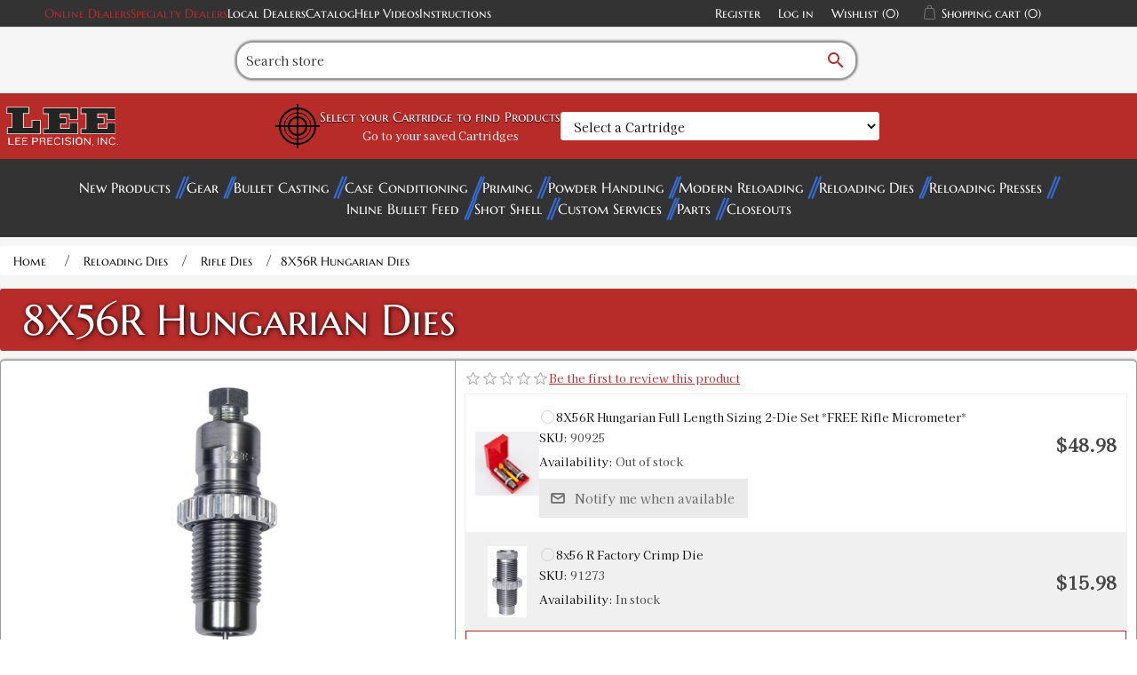

--- FILE ---
content_type: text/html; charset=utf-8
request_url: https://leeprecision.com/fl-size-die-8x56-r
body_size: 18679
content:
<!DOCTYPE html><html lang="en" dir="ltr" class="html-product-details-page"><head><title>Lee Precision, Inc. - 8X56R Hungarian Dies</title><meta charset="UTF-8"><meta name="description" content="8X56R Hungarian Dies"><meta name="keywords" content="8X56R Hungarian Dies"><meta name="generator" content="nopCommerce"><meta name="viewport" content="width=device-width, initial-scale=1"><meta http-equiv="Content-Security-Policy" content="
default-src 'self' data: http://leeprecision.com *.gstatic.com www.googletagmanager.com *.paperturn-view.com *.vimeo.com *.googleapis.com *.google.com *.doubleclick.net *.youtube-nocookie.com *.youtube.com *.goaffpro.com rumble.com;; 
img-src * data:;
object-src *;
script-src 'unsafe-inline' 'unsafe-eval' * *.google.com *.goaffpro.com; 
style-src 'unsafe-inline' http://leeprecision.com *.googleapis.com google-analytics.com;
frame-ancestors 'self';"><meta property="og:type" content="product"><meta property="og:title" content="8X56R Hungarian Dies"><meta property="og:description" content="8X56R Hungarian Dies"><meta property="og:image" content="https://leeprecision.com/images/thumbs/0006129_8x56r-hungarian-dies_550.jpeg"><meta property="og:image:url" content="https://leeprecision.com/images/thumbs/0006129_8x56r-hungarian-dies_550.jpeg"><meta property="og:url" content="https://leeprecision.com/fl-size-die-8x56-r"><meta property="og:site_name" content="Lee Precision, Inc."><meta property="twitter:card" content="summary"><meta property="twitter:site" content="Lee Precision, Inc."><meta property="twitter:title" content="8X56R Hungarian Dies"><meta property="twitter:description" content="8X56R Hungarian Dies"><meta property="twitter:image" content="https://leeprecision.com/images/thumbs/0006129_8x56r-hungarian-dies_550.jpeg"><meta property="twitter:url" content="https://leeprecision.com/fl-size-die-8x56-r"><link rel="stylesheet" href="/css/jzsuxorsku5uv1lbyaqkmq.styles.css?v=s9HEoZZtAdKPLrOmXZrwFb5adZU"><script src='https://www.googletagmanager.com/gtag/js?id=G-WS4THEYSXV' defer></script><script>function gtag(){dataLayer.push(arguments)}window.dataLayer=window.dataLayer||[];gtag("js",new Date);gtag("config","G-WS4THEYSXV")</script><link rel="shortcut icon" href="/icons/icons_0/favicon.ico"><script src="/js/4dzxaqgxkycahcfjfhedkq.scripts.js?v=b3ZjN6Ru8MZI2XiGyCZOEVBOD8I"></script><meta name="google-site-verification" content="4RtrKDVjiENflQXuKTW2U5iPSokIizPWvPI6lk74tpE"><body><input name="__RequestVerificationToken" type="hidden" value="CfDJ8GekuBDCVX1JiqkzKyczdQH0ZqQ02MMDMCaZrZwZW8_7YsGMTttF6okW_3BcS9F_Czthz1zqxtuX4dsTCm3klAqaDyp9Ka5IYOikdHJaesINpH0Z7t41KyIyfv9KsyXMQ_GxBRoLHMEaJeSwHOyqTYM"><div class="ajax-loading-block-window" style="display:none"></div><div id="dialog-notifications-success" role="status" aria-live="polite" aria-atomic="true" title="Notification" style="display:none"></div><div id="dialog-notifications-error" role="alert" aria-live="assertive" aria-atomic="true" title="Error" style="display:none"></div><div id="dialog-notifications-warning" role="alert" aria-live="assertive" aria-atomic="true" title="Warning" style="display:none"></div><div id="bar-notification" class="bar-notification-container" role="status" aria-live="polite" aria-atomic="true" data-close="Close"></div><!--[if lte IE 8]><div style="clear:both;height:59px;text-align:center;position:relative"><a href="http://www.microsoft.com/windows/internet-explorer/default.aspx" target="_blank"> <img src="/Themes/Leev2/Content/images/ie_warning.jpg" height="42" width="820" alt="You are using an outdated browser. For a faster, safer browsing experience, upgrade for free today."> </a></div><![endif]--><div class="master-wrapper-page"><div class="header"><div class="header-upper"><div class="header-selectors-wrapper"><a class="accent-1-color" href="https://support.leeprecision.net/en/knowledgebase/article/online-lee-distributors" target="_blank" rel="noopener">Online Dealers</a> <a class="accent-1-color" href="https://support.leeprecision.net/en/knowledgebase/article/online-specialty-lee-dealers" target="_blank">Specialty Dealers</a> <a href="/AllShops">Local Dealers</a> <a href="/product-catalog-request">Catalog</a> <a href="/help-videos">Help Videos</a> <a href="/instructions">Instructions </a></div><div class="header-links-wrapper"><div class="header-links"><ul><li><a href="/register?returnUrl=%2Ffl-size-die-8x56-r" class="ico-register">Register</a><li><a href="/login?returnUrl=%2Ffl-size-die-8x56-r" class="ico-login">Log in</a><li><a href="/wishlist" class="ico-wishlist"> <span class="wishlist-label">Wishlist</span> <span class="wishlist-qty">(0)</span> </a><li id="topcartlink"><a href="javascript:" class="ico-cart"> <span class="cart-label">Shopping cart</span> <span class="cart-qty">(0)</span> </a></ul></div><div id="flyout-cart" class="flyout-cart" onclick="flyoutCartHandler(event)"><div class="mini-shopping-cart"><div class="count">You have no items in your shopping cart. <i id="close-mini-cart" class="material-icons">close</i></div></div></div></div></div><div class="header-lower"><div class="search-box store-search-box"><form method="get" id="small-search-box-form" action="/search"><div id="search-container"><div id="search-input-container"><input type="text" class="search-box-text" id="small-searchterms" autocomplete="off" name="q" placeholder="Search store" aria-label="Search store"> <button id="search-submit" type="submit" class="button-1 search-box-button"><i class="material-icons">search</i></button></div></div></form></div></div><div class="header-vault"><div class="header-logo"><a href="/"> <img alt="Lee Precision, Inc." src="https://leeprecision.com/images/thumbs/0005837_lee_modern_d.webp"> </a></div><form onsubmit="AdvSearch.filter(event,this)" autocomplete="off" class="filter-container filter-widget"><button name="LoadProducts" id="LoadProducts-widget" style="display:none"></button> <input name="__RequestVerificationToken" type="hidden" value="CfDJ8GekuBDCVX1JiqkzKyczdQH0ZqQ02MMDMCaZrZwZW8_7YsGMTttF6okW_3BcS9F_Czthz1zqxtuX4dsTCm3klAqaDyp9Ka5IYOikdHJaesINpH0Z7t41KyIyfv9KsyXMQ_GxBRoLHMEaJeSwHOyqTYM"> <input data-val="true" data-val-required="The IsWidget field is required." id="IsWidget" name="IsWidget" type="hidden" value="True"><div id="target-container"><svg viewBox="0 0 100 100" class="scope-design" xmlns="http://www.w3.org/2000/svg" style="height:50px;width:auto"><circle fill="transparent" r="40" cx="50" cy="50" stroke="black" stroke-width="4"></circle><circle fill="transparent" cx="50" cy="50" r="30" stroke="black" stroke-width="2"></circle><circle fill="transparent" cx="50" cy="50" r="20" stroke="black" stroke-width="4"></circle><line x1="50" x2="50" stroke-width="4" stroke="black" y1="0" y2="100"></line><line y1="50" y2="50" stroke-width="4" stroke="black" x1="0" x2="100"></line></svg><div><label for="Step1-widget"><h3>Select your Cartridge to find Products</h3></label> <span class="saved-cartridges"><a href="/AdvancedFilter">Go to your saved Cartridges</a></span></div></div><div class="filter-step-container"><div id="step1-widget" class="filter-steps"><select autocomplete="false" class="filter-step-select form-control" id="Step1-widget" name="Step1"><option value="">Select a Cartridge<optgroup label="Handgun"><option value="353">5.7X28 FN<option value="352">25 ACP<option value="376">30 Mauser (7.63x25mm Mauser)<option value="286">7.62x38 Nagant Revolver<option value="375">30 Luger<option value="384">7.62x25mm Tokarev (30 Tokarev)<option value="394">7.65x20mm Long (7.65MM French Long)<option value="290">32 ACP<option value="185">32 Colt New Police<option value="188">32 NAA<option value="191">32 Short Colt<option value="189">32 Smith &amp; Wesson<option value="289">30 Super Carry<option value="192">327 Federal Magnum<option value="186">32 H&amp;R Magnum<option value="190">32 Smith &amp; Wesson Long<option value="402">8x22mm Nambu<option value="379">357 SIG<option value="380">38 ACP (Auto)<option value="381">38 Super Auto<option value="194">380 Auto<option value="387">9MM Luger<option value="85">357 Auto Magnum<option value="136">38 Long Colt<option value="138">38 Short Colt<option value="133">357 Magnum<option value="134">357 Maximum<option value="139">38 Special<option value="137">38 Smith &amp; Wesson (38 Colt New Police)<option value="388">9MM Makarov<option value="294">375 Supermag<option value="144">41 Long Colt<option value="424">9x21<option value="389">10MM Auto<option value="344">38-40 Winchester<option value="382">40 Smith &amp; Wesson<option value="87">400 Cor Bon<option value="383">41 Action Express<option value="309">41 Remington Magnum<option value="346">44-40 Winchester<option value="325">429 Desert Eagle<option value="88">44 Auto Magnum<option value="326">44 Colt<option value="327">44 Magnum<option value="328">44 Smith &amp; Wesson Russian<option value="329">44 Smith &amp; Wesson Special<option value="343">45 Auto RIM<option value="89">45 AUTO/ACP<option value="90">45 Gap<option value="415">45 Winchester Magnum<option value="332">454 Casull<option value="348">460 Smith &amp; Wesson<option value="331">45 Colt<option value="347">45 Schofield<option value="93">455 Webley AUTO<option value="423">455 Webley Mark II<option value="255">475 Linebaugh<option value="256">480 Ruger<option value="333">50 Action Express<option value="371">50 GI<option value="363">500 Smith &amp; Wesson<option value="306">500 Linebaugh<optgroup label="Shotgun"><option value="645">12 Gauge<option value="646">16 Gauge<option value="647">20 Gauge<optgroup label="Black Powder"><option value="648">36 Caliber<option value="649">44 Caliber<option value="653">45 Caliber<option value="654">45 Caliber Oversized<option value="655">50 Caliber<option value="656">54 Caliber<option value="657">54 Caliber Oversized<option value="658">58 Caliber<option value="659">58 Caliber Oversized<option value="660">Round Ball<optgroup label="Rifle"><option value="278">17 Ackley Improved<option value="390">17 Hornet<option value="171">17 MACH IV<option value="172">17 Remington<option value="425">17 Remington Fireball<option value="173">17-222<option value="640">4.6 x 30<option value="203">19-223<option value="426">20 Tactical<option value="174">204 Ruger<option value="285">5.45X39 Russian<option value="279">218 Bee<option value="391">22 Hornet<option value="663">22 ARC<option value="664">22 Creedmoor<option value="392">22 K Hornet<option value="51">22 Norma BR<option value="175">22 Nosler<option value="335">22 PPC<option value="52">22 Remington BR<option value="132">22 Remington Jet<option value="146">22 Savage (HP)<option value="176">22 TCM<option value="427">22-250 Ackley Improved<option value="53">22-250 Remington<option value="147">22-30-30 Ackley Improved<option value="55">22-6MM<option value="311">220 Swift<option value="177">221 Fireball<option value="179">222 Remington<option value="180">222 Remington Magnum<option value="428">223 Ackley Improved<option value="181">223 Remington (5.56MM NATO)<option value="204">223 WSSM<option value="56">224 Clark (22-257)<option value="395">224 Valkyrie<option value="140">224 Weatherby Magnum<option value="312">225 Winchester<option value="142">5.6X50R Mag<option value="349">5.6X57<option value="145">219 Zipper<option value="57">228 Ackley Improved Magnum<option value="58">240 Weatherby Magnum<option value="59">243 Winchester<option value="670">243 Winchester Ackley Improved<option value="205">243 WSSM<option value="338">6MM ARC<option value="96">6MM Creedmoor<option value="97">6MM Dasher<option value="642">6MM GT<option value="98">6MM International<option value="99">6MM Norma BR Magnum<option value="339">6MM PPC<option value="100">6MM (.244) Remington<option value="101">6MM Remington BR<option value="195">6MM TCU<option value="102">6MM XC<option value="103">6MM-06<option value="196">6MM-222<option value="197">6MM-223<option value="105">6X284<option value="198">6X45<option value="418">6X45 (6MM-222 M)<option value="199">6X47 (6MM-222 M)<option value="61">25 Don Ace<option value="336">25 Remington<option value="277">25 WSSM<option value="63">25-06<option value="64">25-243<option value="206">25-270 WSM (Winchester Short Magnum)<option value="65">25-284<option value="207">25-300 WSM (Winchester Short Magnum)<option value="429">25-303<option value="148">25-35 Winchester<option value="430">25-45 Sharps<option value="62">250 Savage<option value="668">25 Creedmoor<option value="143">256 Winchester Magnum<option value="431">257 Ackley Improved<option value="66">257 Roberts<option value="208">257 STW<option value="209">257 Weatherby Magnum<option value="226">303-25 <option value="280">25-20 Winchester<option value="210">26 Nosler<option value="67">260 Remington<option value="211">264 Winchester Magnum<option value="106">6.5MM Creedmoor<option value="340">6.5MM Grendel<option value="314">6.5MM JDJ<option value="257">6.5MM PRC<option value="258">6.5MM Remington Magnum<option value="259">6.5MM Sharps &amp; Hart<option value="200">6.5MM TCU<option value="107">6.5MM Weatherby RPM<option value="108">6.5-06 A-Square<option value="413">6.5X270<option value="109">6.5X284<option value="260">6.5-300 Weatherby Magnum<option value="441">6.5x300 WSM<option value="110">6.5X47<option value="442">6.5x50 Japanese<option value="163">6.5X55 Swedish Mauser<option value="112">6.5X57 Mauser<option value="261">6.5X65R<option value="350">6.5X68<option value="111">6.5X52 Carcano<option value="212">270 Weatherby Magnum<option value="68">270 Winchester<option value="213">270 WSM (Winchester Short Magnum)<option value="401">6.8MM Remington SPC<option value="262">6.8 Western<option value="307">6.8X57 Chinese<option value="637">277 Sig Fury<option value="69">276 Pederson<option value="70">280 Ackley Improved<option value="71">280 Remington<option value="412">284 Winchester<option value="164">7-30 Waters<option value="669">7MM Backcountry<option value="263">7MM Blaser Magnum<option value="165">7MM BRM<option value="264">7MM Dakota<option value="115">7MM Express<option value="116">7MM IHMSA<option value="166">7MM INT RIM<option value="643">7MM PRC<option value="114">7MM Remington BR<option value="265">7MM Remington Magnum<option value="266">7MM Remington SAUM<option value="268">7MM STW<option value="201">7MM TCU<option value="269">7MM Remington Ultra Magnum<option value="270">7MM Weatherby Magnum<option value="271">7MM WSM (Winchester Short Magnum)<option value="117">7MM-08 Ackley Improved<option value="443">7MM-08 Remington<option value="316">7X57 Mauser<option value="272">7X57R Mauser<option value="273">7X61 Sharps &amp; Hart<option value="432">28 Nosler<option value="317">7X64 Brenneke<option value="341">7.35MM Carcano<option value="319">30 Alaskan<option value="320">30 Bellam<option value="149">30 Herrett<option value="288">30 M1 Carbine<option value="397">30 Remington<option value="150">30 Remington AR<option value="74">30 Remington BR<option value="78">30-06 Springfield<option value="75">30-284<option value="434">30-30 Ackley Improved<option value="151">30-30 Winchester WCF<option value="214">30-338<option value="354">30-378 Weatherby Magnum<option value="276">30-40 KRAG (30 U.S.)<option value="182">300 AAC Blackout<option value="76">300 American<option value="215">300 Blaser Magnum<option value="216">300 Dakota<option value="217">300 H&amp;H<option value="183">300 HAM&#x27;R<option value="218">300 Jarrette<option value="219">300 PRC<option value="435">300 Remington Short Action Ultra Magnum<option value="220">300 Remington Ultra Magnum<option value="77">300 Savage<option value="222">300 Weatherby Magnum<option value="184">300 Whisper<option value="223">300 Winchester Magnum<option value="224">300 Winchester Short Magnum<option value="321">303 Savage<option value="152">307 Winchester<option value="153">308 Marlin Express<option value="227">308 Norma Magnum<option value="79">308 Winchester (7.62 NATO)<option value="433">30R Blaser<option value="416">7.5x54 French MAS<option value="651">7.5x55mm Swiss (AKA Schmidt-Rubin)<option value="202">7.62x40 WT<option value="308">7.82MM Patriot<option value="365">7.82MM Warbird L MOD<option value="364">7.62x54 Russian<option value="342">7.62x39 Russian<option value="120">7.7MM Japanese<option value="283">32-20 Winchester<option value="225">303 British<option value="168">7.65x53mm Argentine Mauser<option value="399">32 Remington<option value="154">32 WSL (Winchester Self Loading)<option value="156">32-40 Winchester<option value="155">32 Winchester SPL<option value="281">310 Cadet<option value="228">325 WSM (Winchester Short Magnum)<option value="129">8.5X63<option value="122">8MM Gibbs<option value="372">8MM Lebel (8x51R Lebel)<option value="274">8MM Remington Magnum<option value="123">8MM-06<option value="126">8X57 JRS Mauser<option value="127">8x57mm Mauser<option value="351">8X57R Mauser<option value="318">8X60S Mauser<option value="334">8X68 Magnum<option value="121">7.92x33mm Kurz<option value="125">8X56 Mannlicher Schoenauer<option value="368">8X56R Hungarian<option value="291">33 WCF (Winchester Center Fire)<option value="667">338 ARC<option value="229">338 Blaser Magnum<option value="408">338 Lapua Magnum<option value="407">338 Marlin Express<option value="230">338 Remington Ultra Magnum<option value="638">338 Weatherby RPM<option value="231">338 Winchester Magnum<option value="81">338-06<option value="355">338-378 Weatherby<option value="232">340 Weatherby<option value="128">8.6 Blackout<option value="80">338 Federal<option value="409">338 Norma Magnum<option value="293">348 Winchester<option value="378">351 WSL (Winchester Self Loading)<option value="284">38 TJ OR Super Comp<option value="193">350 Legend<option value="82">35 Remington<option value="83">35 WCF (Winchester Center Fire)<option value="84">35 Whelen<option value="233">35 Winchester<option value="234">350 Remington Magnum<option value="157">356 Winchester<option value="158">357 Herrett<option value="323">357-44 Bain-Davis<option value="236">358 Norma Magnum<option value="86">358 Winchester<option value="639">360 Buckhammer<option value="141">360 Rook<option value="130">9.3X57 Mauser<option value="131">9.3X62<option value="444">9.3x64<option value="275">9.3X74R<option value="237">375 H&amp;H<option value="324">375 JDJ<option value="238">375 Remington Ultra Magnum<option value="436">375 Socom<option value="240">375 Weatherby Magnum<option value="160">375 Winchester<option value="356">378 Weatherby Magnum<option value="665">375 Raptor<option value="239">375 Ruger<option value="161">38-55 Ballard<option value="162">38-55 Winchester<option value="295">38-56 Winchester<option value="310">9.3X72R<option value="296">38-70 Winchester<option value="345">38-72 Winchester<option value="661">400 Legend<option value="242">40-70 Sharps<option value="243">40-90 Sharps<option value="297">40-65 Winchester<option value="313">401 WSL (Winchester Self Loading)<option value="298">40-82 Winchester<option value="245">410 Shot Gun Shell<option value="244">405 Winchester<option value="300">416 Barnes<option value="437">416 Barrett<option value="246">416 Remington Magnum<option value="410">416 Rigby<option value="247">416 Ruger<option value="248">416 Taylor<option value="360">416 Weatherby Magnum<option value="357">404 Jeffery<option value="299">41 Swiss<option value="330">444 Marlin<option value="370">43 Spanish (11.15x58mmR)<option value="373">11x60mmR Mauser<option value="369">43 Egyptian Remington<option value="374">43 Mauser (11.15X60 R)<option value="91">450 Bushmaster<option value="404">577-450 Martini Herny<option value="301">45-120 Sharps<option value="302">45-70 Government<option value="439">45-70 Government LEVERevolution<option value="406">45-75 Winchester<option value="438">45-90 Sharps<option value="303">45-90 Winchester<option value="249">450 Marlin<option value="253">458 LOTT<option value="94">458 SOCOM<option value="254">458 Winchester Magnum<option value="361">460 Weatherby Magnum<option value="337">.50 BEOWULF&#xAE;<option value="304">50 Alaskan<option value="440">50 BMG<option value="641">50-70 Government<option value="403">577 Snider<option value="405">58 Musket 24 GA SGS</select> <button name="Step1Filter" style="display:none"></button></div></div></form><div class="header-logo padding"></div></div></div><div class="header-menu"><div id="menu-button-mobile"><h2>Categories</h2></div><ul class="top-menu notmobile"><li><a href="/new-products"> New Products </a><li><a href="/gear"> Gear </a><li><a href="/bullet-casting"> Bullet Casting </a><li><a href="/case-conditioning-tools"> Case Conditioning </a><li><a href="/priming-tools"> Priming </a><li><a href="/powder-handling"> Powder Handling </a><li><a href="/modern-reloading-book"> Modern Reloading </a><li><a href="/reloading-dies"> Reloading Dies </a><li><a href="/reloading-presses"> Reloading Presses </a><li><a href="/inline-bullet-feed"> Inline Bullet Feed </a><li><a href="/shot-shell-reloading"> Shot Shell </a><li><a href="/lee-custom-services"> Custom Services </a><li><a href="/parts"> Parts </a><li><a href="/closeouts"> Closeouts </a></ul><ul class="top-menu notmobile"></ul></div><div class="master-wrapper-content"><div class="master-column-wrapper"><div class="breadcrumb"><ul><li><span> <a href="/"> <span>Home</span> </a> </span> <span class="delimiter">/</span><li><a href="/reloading-dies"> <span>Reloading Dies</span> </a> <span class="delimiter">/</span><li><a href="/reloading-dies-rifle-dies"> <span>Rifle Dies</span> </a> <span class="delimiter">/</span><li><strong class="current-item">8X56R Hungarian Dies</strong> <span id="/8x56r-hungarian-dies"></span></ul></div><div class="center-1"><div class="page product-details-page group-product"><div class="page-body"><form method="post" id="product-details-form"><div data-productid="5084"><div class="product-essential pro-product-menu"><div class="product-name"><h1>8X56R Hungarian Dies</h1></div><div id="pro-product-top"><div id="pro-gallery" class="gallery" data-productid="5084"><div class="picture-gallery"><div class="visible-media"><img alt="Picture of 8X56R Hungarian Dies" src="https://leeprecision.com/images/thumbs/0006129_8x56r-hungarian-dies_550.jpeg" title="Picture of 8X56R Hungarian Dies" id="main-product-img-5084"></div></div></div><div id="pro-overview" class="overview"><div class="product-reviews-overview"><div class="product-review-box"><div class="rating"><div style="width:0%"></div></div><div class="product-review-links add-review product-no-reviews"><a href="#addreview">Be the first to review this product</a></div></div></div><ol id="product-variant-pro-list"><li id="variant-409" class="variant-items variant-409" data-producturl="/2-di-set-8x56r-hungarian" data-imageurl="https://leeprecision.com/images/thumbs/0005023_8x56r-hungarian-full-length-sizing-2-die-set-free-rifle-micrometer-adapter.jpeg" data-productid="409" data-cartridge="8X56R Hungarian"><div class="variant-thumbnail"><img class="picture-img" alt="Picture of 8X56R Hungarian Full Length Sizing 2-Die Set *FREE Rifle Micrometer*" data-lazysrc="https://leeprecision.com/images/thumbs/0005023_8x56r-hungarian-full-length-sizing-2-die-set-free-rifle-micrometer-adapter_300.jpeg" title="Picture of 8X56R Hungarian Full Length Sizing 2-Die Set *FREE Rifle Micrometer*"></div><div class="variant-info"><div class="variant-row-1"><div class="variant-selector"><span></span></div><div class="variant-name">8X56R Hungarian Full Length Sizing 2-Die Set *FREE Rifle Micrometer*</div></div><div class="variant-row-2"><div class="variant-inner-info"><div class="variant-sku"><div class="additional-details"><div class="sku"><span class="label">SKU:</span> <span class="value" id="sku-409">90925</span></div></div></div><div class="variant-availability"><div class="availability"><div class="stock"><span class="label">Availability:</span> <span class="value" id="stock-availability-value-409">Out of stock</span></div><div class="back-in-stock-subscription"><button type="button" id="back-in-stock-subscribe-409" class="button-2 subscribe-button">Notify me when available</button></div></div></div></div><div class="variant-price"><div class="prices"><div class="product-price"><span id="&#34;price-value-409&#34;"> $48.98 </span></div></div></div></div></div><li id="variant-2961" class="variant-items variant-2961" data-producturl="/factory-crimp-die-8x56r" data-imageurl="https://leeprecision.com/images/thumbs/0002985_8x56-r-factory-crimp-die.jpeg" data-productid="2961" data-cartridge="8X56R Hungarian"><div class="variant-thumbnail"><img class="picture-img" alt="Picture of 8x56 R Factory Crimp Die" data-lazysrc="https://leeprecision.com/images/thumbs/0002985_8x56-r-factory-crimp-die_300.jpeg" title="Picture of 8x56 R Factory Crimp Die"></div><div class="variant-info"><div class="variant-row-1"><div class="variant-selector"><span></span></div><div class="variant-name">8x56 R Factory Crimp Die</div></div><div class="variant-row-2"><div class="variant-inner-info"><div class="variant-sku"><div class="additional-details"><div class="sku"><span class="label">SKU:</span> <span class="value" id="sku-2961">91273</span></div></div></div><div class="variant-availability"><div class="availability"><div class="stock"><span class="label">Availability:</span> <span class="value" id="stock-availability-value-2961">In stock</span></div></div></div></div><div class="variant-price"><div class="prices"><div class="product-price"><span id="&#34;price-value-2961&#34;"> $15.98 </span></div></div></div></div></div><li id="variant-3657" class="variant-items variant-3657" data-producturl="/fl-size-die-8x56-r" data-imageurl="https://leeprecision.com/images/thumbs/0003669_91207-03.jpg.jpeg" data-productid="3657" data-cartridge="8X56R Hungarian"><div class="variant-thumbnail"><img class="picture-img" alt="Picture of 8X56 R Hungarian Full Length Sizing Die" data-lazysrc="https://leeprecision.com/images/thumbs/0003669_91207-03.jpg_300.jpeg" title="Picture of 8X56 R Hungarian Full Length Sizing Die"></div><div class="variant-info"><div class="variant-row-1"><div class="variant-selector"><span></span></div><div class="variant-name">8X56 R Hungarian Full Length Sizing Die</div></div><div class="variant-row-2"><div class="variant-inner-info"><div class="variant-sku"><div class="additional-details"><div class="sku"><span class="label">SKU:</span> <span class="value" id="sku-3657">91090</span></div></div></div><div class="variant-availability"><div class="availability"><div class="stock"><span class="label">Availability:</span> <span class="value" id="stock-availability-value-3657">In stock</span></div></div></div></div><div class="variant-price"><div class="prices"><div class="product-price"><span id="&#34;price-value-3657&#34;"> $23.00 </span></div></div></div></div></div></ol><div class="pro-product-buttons"><div class="variant-containers variant-0 selected"><div class="variant-cart-wrapper"><div class="add-to-cart"><div class="add-to-cart-panel"><label class="qty-label" for="addtocart_0_EnteredQuantity">Qty:</label> <input id="product_enteredQuantity_0" class="qty-input" type="text" aria-label="Enter a quantity" data-val="true" data-val-required="The Qty field is required." name="addtocart_0.EnteredQuantity" value="0" readonly> <button type="button" id="add-to-cart-button-0" class="button-1 add-to-cart-button" data-productid="" onclick="void 0" disabled>Add to cart</button></div></div></div></div><div class="variant-containers variant-409"><div class="variant-cart-wrapper"><div class="add-to-cart"><div class="add-to-cart-panel"><label class="qty-label" for="addtocart_409_EnteredQuantity">Qty:</label> <input id="product_enteredQuantity_409" class="qty-input" type="text" aria-label="Enter a quantity" data-val="true" data-val-required="The Qty field is required." name="addtocart_409.EnteredQuantity" value="1"> <button type="button" id="add-to-cart-button-409" class="button-1 add-to-cart-button" data-productid="409" onclick="return AjaxCart.addproducttocart_details(&#34;/addproducttocart/details/409/1&#34;,&#34;#product-details-form&#34;),!1">Add to cart</button></div></div><div class="add-to-wishlist"><button type="button" id="add-to-wishlist-button-409" class="button-2 add-to-wishlist-button" data-productid="409" onclick="return AjaxCart.addproducttocart_details(&#34;/addproducttocart/details/409/2&#34;,&#34;#product-details-form&#34;),!1">Add to wishlist</button></div></div></div><div class="variant-containers variant-2961"><div class="variant-cart-wrapper"><div class="add-to-cart"><div class="add-to-cart-panel"><label class="qty-label" for="addtocart_2961_EnteredQuantity">Qty:</label> <input id="product_enteredQuantity_2961" class="qty-input" type="text" aria-label="Enter a quantity" data-val="true" data-val-required="The Qty field is required." name="addtocart_2961.EnteredQuantity" value="1"> <button type="button" id="add-to-cart-button-2961" class="button-1 add-to-cart-button" data-productid="2961" onclick="return AjaxCart.addproducttocart_details(&#34;/addproducttocart/details/2961/1&#34;,&#34;#product-details-form&#34;),!1">Add to cart</button></div></div><div class="add-to-wishlist"><button type="button" id="add-to-wishlist-button-2961" class="button-2 add-to-wishlist-button" data-productid="2961" onclick="return AjaxCart.addproducttocart_details(&#34;/addproducttocart/details/2961/2&#34;,&#34;#product-details-form&#34;),!1">Add to wishlist</button></div></div></div><div class="variant-containers variant-3657"><div class="variant-cart-wrapper"><div class="add-to-cart"><div class="add-to-cart-panel"><label class="qty-label" for="addtocart_3657_EnteredQuantity">Qty:</label> <input id="product_enteredQuantity_3657" class="qty-input" type="text" aria-label="Enter a quantity" data-val="true" data-val-required="The Qty field is required." name="addtocart_3657.EnteredQuantity" value="1"> <button type="button" id="add-to-cart-button-3657" class="button-1 add-to-cart-button" data-productid="3657" onclick="return AjaxCart.addproducttocart_details(&#34;/addproducttocart/details/3657/1&#34;,&#34;#product-details-form&#34;),!1">Add to cart</button></div></div><div class="add-to-wishlist"><button type="button" id="add-to-wishlist-button-3657" class="button-2 add-to-wishlist-button" data-productid="3657" onclick="return AjaxCart.addproducttocart_details(&#34;/addproducttocart/details/3657/2&#34;,&#34;#product-details-form&#34;),!1">Add to wishlist</button></div></div></div><div class="overview-buttons"><div class="compare-products"><button type="button" class="button-2 add-to-compare-list-button" onclick="return AjaxCart.addproducttocomparelist(&#34;/compareproducts/add/5084&#34;),!1">Add to compare list</button></div><div class="email-a-friend"><button type="button" class="button-2 email-a-friend-button" onclick="setLocation(&#34;/productemailafriend/5084&#34;)">Email a friend</button></div></div></div></div></div></div><div id="multi-descr"><div id="multi-tab"><div id="tab-0" class="tab" data-variantid="409" onclick="ToggleDescTab(0)">Full-Length Sizing Die Set</div><div id="tab-1" class="tab" data-variantid="3657" onclick="ToggleDescTab(1)">Full-length Sizing Die</div><div id="tab-2" class="tab" data-variantid="2961" onclick="ToggleDescTab(2)">Factory Crimp Die</div></div><div id="multi-tab-descriptions"><div id="tab-desc-0" class="tab-desc"><div class="topic-block"><div class="topic-block-title"><h2>Full-Length Sizing 2-Die Set</h2></div><div class="topic-block-body"></div></div><p>Click <a href="/parts-reloading-dies-rifle-dies-pacesetter-2-die-set-2-di-set-8x56r-hungarian-parts">here</a> to view parts</p><br><p>Lee 8x56R Hungarian 2-Die Set includes a Full Length Sizing Die, Bullet Seating Die, Universal Shell Holder, Powder Dipper and Instructions/Load Data.&nbsp;Select this die set if you are reloading mixed range brass.</p><br><p><strong><img style="float:left" src="/files/products/92215.jpg" alt="" width="83" height="100">LIMITED TIME ONLY, while supplies last:</strong> Get a FREE Rifle Bullet Seating Micrometer Adjust Screw with this die set! $20.00 value</p><br><div class="topic-block"><div class="topic-block-body"><p style="padding-left:30px"><strong><img style="float:left" src="/files/products/yellowwarning.jpg" alt="Warning" width="70" height="61" hspace="5"></strong><strong>WARNING:&nbsp;</strong>Handling live primers and spent primers may expose you to lead or other chemicals, which are known to the State of California to cause reproductive harm and cancer. For more information, go to <a href="http://www.P65Warnings.ca.gov" target="_blank" rel="noopener">www.P65Warnings.ca.gov</a><p>&nbsp;<p style="padding-left:30px"><strong><img style="float:left" src="/files/products/yellowwarning.jpg" alt="Warning" width="70" height="61" hspace="5"></strong><strong>WARNING:&nbsp;</strong>This product may contain steel alloyed with trace amounts of lead and other elements which are known to the State of California to cause reproductive harm and cancer. For more information, go to <a href="http://www.P65Warnings.ca.gov" target="_blank" rel="noopener">www.P65Warnings.ca.gov</a>. To prevent exposure, do not alter the product by welding, grinding, etc.</div></div></div><div id="tab-desc-1" class="tab-desc"><div class="topic-block"><div class="topic-block-title"><h2>Full-length Sizing Die</h2></div><div class="topic-block-body"></div></div><p>8x56 R Hungarian Steel Full Length Sizing Die Complete.<p>Click <a href="/fl-size-die-8x56-r-hungarian-parts/">here</a> to view parts<div class="topic-block"><div class="topic-block-body"><hr><p style="padding-left:30px"><strong><img style="float:left" src="/files/products/yellowwarning.jpg" alt="Warning" width="70" height="61" hspace="5"></strong><strong>WARNING:&nbsp;</strong>Handling live primers and spent primers may expose you to lead or other chemicals, which are known to the State of California to cause reproductive harm and cancer. For more information, go to<a href="http://www.P65Warnings.ca.gov" target="_blank" rel="noopener">www.P65Warnings.ca.gov</a><p>&nbsp;<p style="padding-left:30px"><strong><img style="float:left" src="/files/products/yellowwarning.jpg" alt="Warning" width="70" height="61" hspace="5"></strong><strong>WARNING:&nbsp;</strong>This product may contain steel alloyed with trace amounts of lead and other elements which are known to the State of California to cause reproductive harm and cancer. For more information, go to <a href="http://www.P65Warnings.ca.gov" target="_blank" rel="noopener">www.P65Warnings.ca.gov</a>. To prevent exposure, do not alter the product by welding, grinding, etc.</div></div></div><div id="tab-desc-2" class="tab-desc"><div class="topic-block"><div class="topic-block-title"><h2>Factory Crimp Die</h2></div><div class="topic-block-body"></div></div><p>Lee 8x56 R Factory Crimp Die crimps the bullet in place more firmly than any other tool. Tests demonstrate that even bullets which have no crimp groove will shoot more accurately. A firm crimp improves accuracy because pressure must build to a higher level before the bullet begins to move. This higher start pressure insures a more uniform pressure curve and less velocity variation.<div class="topic-block"><div class="topic-block-body"><hr style="clear:both"><p style="padding-left:30px"><strong><img style="float:left" src="/files/products/yellowwarning.jpg" alt="Warning" width="70" height="61" hspace="5"></strong><strong>WARNING:&nbsp;</strong>This product may contain steel alloyed with trace amounts of lead and other elements which are known to the State of California to cause reproductive harm and cancer. For more information, go to <a href="http://www.P65Warnings.ca.gov" target="_blank" rel="noopener">www.P65Warnings.ca.gov</a>. To prevent exposure, do not alter the product by welding, grinding, etc.</div></div></div></div></div><div class="product-collateral"><div class="product-specs-box"><div class="title"><strong>Products specifications</strong></div><div class="table-wrapper"><table class="data-table"><thead><tr class="hidden-row"><th width="25%"><span>Attribute name</span><th><span>Attribute value</span><tbody><tr class="odd"><td class="spec-name">Gun Type<td class="spec-value">Rifle<tr class="even"><td class="spec-name">Cartridge<td class="spec-value">8X56R Hungarian</table></div></div></div><div class="related-products-grid product-grid"><div class="title"><h3>Related products</h3></div><div class="item-grid"><div class="item-box"><div class="product-item" data-productid="170"><div class="picture"><a href="/gage-holder-8x56-mann" title="Show details for 8X56 Hungarian-Mannlicher Case Length Gauge &amp; Shell Holder"> <img alt="Picture of 8X56 Hungarian-Mannlicher Case Length Gauge &amp; Shell Holder" data-lazysrc="https://leeprecision.com/images/thumbs/0000186_8x56-hungarian-mannlicher-case-length-gauge-shell-holder_415.jpeg" title="Show details for 8X56 Hungarian-Mannlicher Case Length Gauge &amp; Shell Holder"> </a></div><div class="details"><h2 class="product-title"><a href="/gage-holder-8x56-mann">8X56 Hungarian-Mannlicher Case Length Gauge &amp; Shell Holder</a></h2><div class="sku">90589</div><div class="product-rating-box" title="0 review(s)"><div class="rating"><div style="width:0%"></div></div></div><div class="description" data-short-description="none"><p>Lee 8x56 Hungarian-Mannlicher Case Length Gauge is a precise, easy way to trim to length and square the case mouth. Use with the <a href="/deluxe-case-conditioning-combo" target="_blank" rel="noopener">Deluxe Case Conditioning Kit</a>, <a href="/case-condtioning-combo" target="_blank" rel="noopener">Case Conditioning Kit</a>, or&nbsp;<a href="/cutter-lock-stud" target="_blank" rel="noopener">Cutter and Lock Stud</a>.</p><br><p>Trim to length 2.195 to 2.210 inches.</p><br><p>Click <a href="/holder-8x56-mann-parts/">here</a> to view parts</p><br></div><div class="add-info"><div class="prices"><span class="price actual-price">$13.00</span></div><div class="buttons"><button type="button" class="button-2 product-box-add-to-cart-button" onclick="return AjaxCart.addproducttocart_catalog(&#34;/addproducttocart/catalog/170/1/1&#34;),!1">Add to cart</button> <button type="button" class="button-2 add-to-compare-list-button" title="Add to compare list" onclick="return AjaxCart.addproducttocomparelist(&#34;/compareproducts/add/170&#34;),!1">Add to compare list</button> <button type="button" class="button-2 add-to-wishlist-button" title="Add to wishlist" onclick="return AjaxCart.addproducttocart_catalog(&#34;/addproducttocart/catalog/170/2/1&#34;),!1">Add to wishlist</button></div></div></div></div></div><div class="item-box"><div class="product-item" data-productid="188"><div class="picture"><a href="/long-charging-die" title="Show details for Long Charging Adapter"> <img alt="Picture of Long Charging Adapter" data-lazysrc="https://leeprecision.com/images/thumbs/0000205_long-charging-adapter_415.jpeg" title="Show details for Long Charging Adapter"> </a></div><div class="details"><h2 class="product-title"><a href="/long-charging-die">Long Charging Adapter</a></h2><div class="sku">90194</div><div class="product-rating-box" title="0 review(s)"><div class="rating"><div style="width:0%"></div></div></div><div class="description" data-short-description="none"><p>Click <a href="/parts-powder-handling-powder-measure-accessories-rifle-charging-die-parts">here</a> to view parts</div><div class="add-info"><div class="prices"><span class="price actual-price">$16.98</span></div><div class="buttons"><button type="button" class="button-2 product-box-add-to-cart-button" onclick="return AjaxCart.addproducttocart_catalog(&#34;/addproducttocart/catalog/188/1/1&#34;),!1">Add to cart</button> <button type="button" class="button-2 add-to-compare-list-button" title="Add to compare list" onclick="return AjaxCart.addproducttocomparelist(&#34;/compareproducts/add/188&#34;),!1">Add to compare list</button> <button type="button" class="button-2 add-to-wishlist-button" title="Add to wishlist" onclick="return AjaxCart.addproducttocart_catalog(&#34;/addproducttocart/catalog/188/2/1&#34;),!1">Add to wishlist</button></div></div></div></div></div><div class="item-box"><div class="product-item" data-productid="3811"><div class="picture"><a href="/lock-ring-elim-4-pack" title="Show details for Spline Drive Breech Lock Bushing 4 pack"> <img alt="Picture of Spline Drive Breech Lock Bushing 4 pack" data-lazysrc="https://leeprecision.com/images/thumbs/0003827_spline-drive-breech-lock-bushing-4-pack_415.jpeg" title="Show details for Spline Drive Breech Lock Bushing 4 pack"> </a></div><div class="details"><h2 class="product-title"><a href="/lock-ring-elim-4-pack">Spline Drive Breech Lock Bushing 4 pack</a></h2><div class="sku">90095</div><div class="product-rating-box" title="3 review(s)"><div class="rating"><div style="width:100%"></div></div></div><div class="description" data-short-description="none">Breech lock quick change bushing with integral lock collar provides unmatched precision and convenience when adjusting dies. Split clamp positively locks die into position.</div><div class="add-info"><div class="prices"><span class="price actual-price">$27.00</span></div><div class="buttons"><button type="button" class="button-2 product-box-add-to-cart-button" onclick="return AjaxCart.addproducttocart_catalog(&#34;/addproducttocart/catalog/3811/1/1&#34;),!1">Add to cart</button> <button type="button" class="button-2 add-to-compare-list-button" title="Add to compare list" onclick="return AjaxCart.addproducttocomparelist(&#34;/compareproducts/add/3811&#34;),!1">Add to compare list</button> <button type="button" class="button-2 add-to-wishlist-button" title="Add to wishlist" onclick="return AjaxCart.addproducttocart_catalog(&#34;/addproducttocart/catalog/3811/2/1&#34;),!1">Add to wishlist</button></div></div></div></div></div><div class="item-box"><div class="product-item" data-productid="198"><div class="picture"><a href="/breech-lock-quick-change-bushings" title="Show details for Steel Breech Lock Bushing 2 pack"> <img alt="Picture of Steel Breech Lock Bushing 2 pack" data-lazysrc="https://leeprecision.com/images/thumbs/0000216_steel-breech-lock-bushing-2-pack_415.jpeg" title="Show details for Steel Breech Lock Bushing 2 pack"> </a></div><div class="details"><h2 class="product-title"><a href="/breech-lock-quick-change-bushings">Steel Breech Lock Bushing 2 pack</a></h2><div class="sku">90600</div><div class="product-rating-box" title="1 review(s)"><div class="rating"><div style="width:80%"></div></div></div><div class="description" data-short-description="none"><p>Click <a href="/parts-press-accessories-breech-lock-bushing-2-parts">here</a> to view parts</div><div class="add-info"><div class="prices"><span class="price actual-price">$16.00</span></div><div class="buttons"><button type="button" class="button-2 product-box-add-to-cart-button" onclick="return AjaxCart.addproducttocart_catalog(&#34;/addproducttocart/catalog/198/1/1&#34;),!1">Add to cart</button> <button type="button" class="button-2 add-to-compare-list-button" title="Add to compare list" onclick="return AjaxCart.addproducttocomparelist(&#34;/compareproducts/add/198&#34;),!1">Add to compare list</button> <button type="button" class="button-2 add-to-wishlist-button" title="Add to wishlist" onclick="return AjaxCart.addproducttocart_catalog(&#34;/addproducttocart/catalog/198/2/1&#34;),!1">Add to wishlist</button></div></div></div></div></div><div class="item-box"><div class="product-item" data-productid="3810"><div class="picture"><a href="/spline-drive-breech-lock-bushing-2-pack" title="Show details for Spline Drive Breech Lock Bushing 2 pack"> <img alt="Picture of Spline Drive Breech Lock Bushing 2 pack" data-lazysrc="https://leeprecision.com/images/thumbs/0003826_spline-drive-breech-lock-bushing-2-pack_415.jpeg" title="Show details for Spline Drive Breech Lock Bushing 2 pack"> </a></div><div class="details"><h2 class="product-title"><a href="/spline-drive-breech-lock-bushing-2-pack">Spline Drive Breech Lock Bushing 2 pack</a></h2><div class="sku">90063</div><div class="product-rating-box" title="0 review(s)"><div class="rating"><div style="width:0%"></div></div></div><div class="description" data-short-description="none"><p>Click <a href="/parts-press-accessories-breech-lock-lock-ring-parts">here</a> to view parts</div><div class="add-info"><div class="prices"><span class="price actual-price">$16.00</span></div><div class="buttons"><button type="button" class="button-2 product-box-add-to-cart-button" onclick="return AjaxCart.addproducttocart_catalog(&#34;/addproducttocart/catalog/3810/1/1&#34;),!1">Add to cart</button> <button type="button" class="button-2 add-to-compare-list-button" title="Add to compare list" onclick="return AjaxCart.addproducttocomparelist(&#34;/compareproducts/add/3810&#34;),!1">Add to compare list</button> <button type="button" class="button-2 add-to-wishlist-button" title="Add to wishlist" onclick="return AjaxCart.addproducttocart_catalog(&#34;/addproducttocart/catalog/3810/2/1&#34;),!1">Add to wishlist</button></div></div></div></div></div><div class="item-box"><div class="product-item" data-productid="218"><div class="picture"><a href="/resizing-lube-1-tube" title="Show details for Resizing Lube - 1 Tube"> <img alt="Picture of Resizing Lube - 1 Tube" data-lazysrc="https://leeprecision.com/images/thumbs/0000239_resizing-lube-1-tube_415.jpeg" title="Show details for Resizing Lube - 1 Tube"> </a></div><div class="details"><h2 class="product-title"><a href="/resizing-lube-1-tube">Resizing Lube - 1 Tube</a></h2><div class="sku">90006</div><div class="product-rating-box" title="1 review(s)"><div class="rating"><div style="width:80%"></div></div></div><div class="description" data-short-description="none"></div><div class="add-info"><div class="prices"><span class="price actual-price">$5.98</span></div><div class="buttons"><button type="button" class="button-2 product-box-add-to-cart-button" onclick="return AjaxCart.addproducttocart_catalog(&#34;/addproducttocart/catalog/218/1/1&#34;),!1">Add to cart</button> <button type="button" class="button-2 add-to-compare-list-button" title="Add to compare list" onclick="return AjaxCart.addproducttocomparelist(&#34;/compareproducts/add/218&#34;),!1">Add to compare list</button> <button type="button" class="button-2 add-to-wishlist-button" title="Add to wishlist" onclick="return AjaxCart.addproducttocart_catalog(&#34;/addproducttocart/catalog/218/2/1&#34;),!1">Add to wishlist</button></div></div></div></div></div></div></div></div><input name="__RequestVerificationToken" type="hidden" value="CfDJ8GekuBDCVX1JiqkzKyczdQH0ZqQ02MMDMCaZrZwZW8_7YsGMTttF6okW_3BcS9F_Czthz1zqxtuX4dsTCm3klAqaDyp9Ka5IYOikdHJaesINpH0Z7t41KyIyfv9KsyXMQ_GxBRoLHMEaJeSwHOyqTYM"></form><div class="page product-reviews"><div class="result review-already-added">Only registered users can write reviews</div></div></div></div></div></div></div><div class="footer"><div class="footer-upper"><div class="footer-block information"><div class="title"><h4>Information</h4></div><ul class="list"><li><a href="/lee-precision-micrometer-reloading-die-set-transition">Rifle Reloading Die Set Transition</a><li><a href="/history">History </a><li><a href="/instructions">Instructions</a><li><a href="/help-videos">Help Videos </a><li><a href="/product-catalog-request">Product Catalog</a><li><a href="/product-returns">Product Returns </a><li><a href="/priming-tool-shell-holders">Priming Tool Shell Holders</a><li><a href="/universal-press-shell-holders">Universal Press Shell Holders</a><li><a href="/X-press-Shell-Holders-ID">X-Press Shell Holders</a><li><a href="/privacy-statement">Privacy statement </a><li><a href="/conditions-of-use-2">Conditions of Use</a></ul></div><div class="footer-block customer-service"><div class="title"><h4>Customer service</h4></div><ul class="list"><li><a href="/recentlyviewedproducts">Recently viewed products</a><li><a href="/newproducts">New products</a><li><a href="/contact-us">Contact Us </a><li><a href="/dealer-information">Dealer information</a><li><a href="/dealer-distributor-resources">Dealer/Distributor Resources</a><li><a href="/what-do-i-need-to-start">What do I need to start?</a><li><a href="/satisfaction-guaranteed">Satisfied Customers </a><li><a href="/catalog-ads">Magazine Ads</a><li><a href="/careers-jobs">Careers | Jobs</a><li><a href="/selecting-the-right-die-set-for-your-needs">Selecting the right die set for your needs</a><li><a href="https://support.leeprecision.net/en/knowledgebase" target="_blank" rel="noopener">Knowledgebase</a></ul></div><div class="footer-block my-account"><div class="title"><h4>My account</h4></div><ul class="list"><li><a href="/customer/info">My account</a><li><a href="/order/history">Orders</a><li><a href="/customer/addresses">Addresses</a><li><a href="/cart">Shopping cart</a><li><a href="/wishlist">Wishlist</a><li><a href="/quick-order">Quick Order</a></ul></div><div class="footer-block contact-us"><div class="title"><h4>Contact Us</h4></div><ul class="list"><li><a href="tel:+12626733075"><i class="material-icons">call</i> +1-262-673-3075</a><li><a href="https://support.leeprecision.net/en/tickets/create/step1" target="_blank" rel="noopener"><i class="material-icons">email</i> support@leeprecision.com</a><li><a href="http://maps.apple.com/?q=Lee+Precision+Inc.+Hartford,WI" rel="noopener"><i class="material-icons">place</i> 4275 County Road U,<br>Hartford, WI 53027</a></ul><div class="newsletter"><div class="title"><strong>Sign up for our newsletter</strong></div><div class="newsletter-subscribe" id="newsletter-subscribe-block"><div class="newsletter-email"><input id="newsletter-email" class="newsletter-subscribe-text" placeholder="Enter your email here..." aria-label="Sign up for our newsletter" type="email" name="NewsletterEmail"> <button type="button" id="newsletter-subscribe-button" class="button-1 newsletter-subscribe-button">Subscribe</button></div><div class="newsletter-validation"><span id="subscribe-loading-progress" style="display:none" class="please-wait">Wait...</span> <span class="field-validation-valid" data-valmsg-for="NewsletterEmail" data-valmsg-replace="true"></span></div></div><div class="newsletter-result" id="newsletter-result-block"></div></div></div></div><div class="footer-lower"><div class="footer-info"><span class="footer-disclaimer">Copyright &copy; 2026 Lee Precision, Inc. All rights reserved.</span></div></div></div></div><script src="/js/s1twpogovpruy8trwjrdag.scripts.js?v=cIB1Im6c-WyV_4VaumTh_F674EI"></script><script src="/lib_npm/magnific-popup/jquery.magnific-popup.min.js?v=X5M6vZOskpMfHPv7JQPsjf-ujC4"></script><script>mediaHandlers.overflow.init()</script><script>$(function(){$("#back-in-stock-subscribe-409").on("click",function(){displayPopupContentFromUrl("/backinstocksubscribe/409","Notify me when available")})})</script><script>$(function(){$("#addtocart_409_EnteredQuantity").on("keydown",function(n){if(n.keyCode==13)return $("#add-to-cart-button-409").trigger("click"),!1});$("#product_enteredQuantity_409").on("input propertychange paste",function(){var n={productId:409,quantity:$("#product_enteredQuantity_409").val()};$(document).trigger({type:"product_quantity_changed",changedData:n})})})</script><script>$(function(){$("#addtocart_2961_EnteredQuantity").on("keydown",function(n){if(n.keyCode==13)return $("#add-to-cart-button-2961").trigger("click"),!1});$("#product_enteredQuantity_2961").on("input propertychange paste",function(){var n={productId:2961,quantity:$("#product_enteredQuantity_2961").val()};$(document).trigger({type:"product_quantity_changed",changedData:n})})})</script><script>$(function(){$("#addtocart_3657_EnteredQuantity").on("keydown",function(n){if(n.keyCode==13)return $("#add-to-cart-button-3657").trigger("click"),!1});$("#product_enteredQuantity_3657").on("input propertychange paste",function(){var n={productId:3657,quantity:$("#product_enteredQuantity_3657").val()};$(document).trigger({type:"product_quantity_changed",changedData:n})})})</script><script>$(document).ready(()=>{var n=document.getElementById("variant-3657"),t;n instanceof HTMLElement&&(t=n.offsetTop,document.getElementById("product-variant-pro-list").scrollTop=t,setTimeout(()=>{n.click()},50))})</script><script>let ToggleDescTab=n=>{for(let n of document.querySelectorAll(".tab.active,.tab-desc.active"))n instanceof HTMLElement&&n.classList.remove("active");let t=document.getElementById(`tab-${n}`),i=document.getElementById(`tab-desc-${n}`);t instanceof HTMLElement&&i instanceof HTMLElement&&(t.classList.add("active"),i.classList.add("active"))};ToggleDescTab(0)</script><script>$(document).ready(()=>{$(".variant-items").on("click",function(){$(".variant-containers.selected, .variant-items.selected, .variant-descriptions.selected").removeClass("selected");let n=$(this).data("productid");$(`.variant-${n}`).addClass("selected");mediaHandlers.swapInFor(n);let t=$(this).data("imageurl");t!=""&&$("[id^=main-product-img-]").attr("src",t);let i=$(this).data("producturl");i!=""&&window.history.pushState({},"",window.location.origin+i);for(let t of document.querySelectorAll(".tab"))t instanceof HTMLElement&&t.dataset.variantid==n&&t.click()})})</script><script>$(document).ready(function(){document.getElementById("topcartlink").addEventListener("click",()=>{document.getElementById("flyout-cart").classList.add("active")})})</script><script>AdvSearch.init(null)</script><script>var localized_data={AjaxCartFailure:"Failed to add the product. Please refresh the page and try one more time."};AjaxCart.init(!1,".header-links .cart-qty",".header-links .wishlist-qty","#flyout-cart",localized_data)</script><script>let mobileButton=document.getElementById("menu-button-mobile");mobileButton instanceof HTMLElement&&mobileButton.addEventListener("click",()=>{for(const n of document.querySelectorAll(".top-menu"))n.style.display=window.getComputedStyle(n).display=="none"?"flex":""})</script><script>async function getCaptchaToken(n,t,i){var r="";if(i)for(grecaptcha.ready(()=>{grecaptcha.execute(t,{action:n}).then(n=>{r=n})});r=="";)await new Promise(n=>setTimeout(n,100));else r=$('#newsletter-subscribe-block .captcha-box textarea[name="g-recaptcha-response"').val();return r}async function newsletter_subscribe(n){var r=$("#subscribe-loading-progress"),t,i;r.show();t="";!1&&(t=await getCaptchaToken("SubscribeNewsletter","6LdI1NokAAAAADjFpRRDbmMvwhX68chYeRAG9GSc",!0));i={subscribe:n,email:$("#newsletter-email").val(),"g-recaptcha-response":t};addAntiForgeryToken(i);$.ajax({cache:!1,type:"POST",url:"/subscribenewsletter",data:i,success:function(n){$("#newsletter-result-block").html(n.Result);n.Success?($("#newsletter-subscribe-block").hide(),$("#newsletter-result-block").show()):$("#newsletter-result-block").fadeIn("slow").delay(2e3).fadeOut("slow")},error:function(){alert("Failed to subscribe.")},complete:function(){r.hide()}})}$(function(){$("#newsletter-subscribe-button").on("click",function(){newsletter_subscribe("true")});$("#newsletter-email").on("keydown",function(n){if(n.keyCode==13)return $("#newsletter-subscribe-button").trigger("click"),!1})})</script><script>let dfDevSearchData={Cartridges:[{Id:51,Name:"22 Norma BR",SanitizedName:"22 norma br"},{Id:52,Name:"22 Remington BR",SanitizedName:"22 remington br"},{Id:53,Name:"22-250 Remington",SanitizedName:"22250 remington"},{Id:55,Name:"22-6MM",SanitizedName:"226mm"},{Id:56,Name:"224 Clark (22-257)",SanitizedName:"224 clark 22257"},{Id:57,Name:"228 Ackley Improved Magnum",SanitizedName:"228 ackley improved magnum"},{Id:58,Name:"240 Weatherby Magnum",SanitizedName:"240 weatherby magnum"},{Id:59,Name:"243 Winchester",SanitizedName:"243 winchester"},{Id:61,Name:"25 Don Ace",SanitizedName:"25 don ace"},{Id:62,Name:"250 Savage",SanitizedName:"250 savage"},{Id:63,Name:"25-06",SanitizedName:"2506"},{Id:64,Name:"25-243",SanitizedName:"25243"},{Id:65,Name:"25-284",SanitizedName:"25284"},{Id:66,Name:"257 Roberts",SanitizedName:"257 roberts"},{Id:67,Name:"260 Remington",SanitizedName:"260 remington"},{Id:68,Name:"270 Winchester",SanitizedName:"270 winchester"},{Id:69,Name:"276 Pederson",SanitizedName:"276 pederson"},{Id:70,Name:"280 Ackley Improved",SanitizedName:"280 ackley improved"},{Id:71,Name:"280 Remington",SanitizedName:"280 remington"},{Id:74,Name:"30 Remington BR",SanitizedName:"30 remington br"},{Id:75,Name:"30-284",SanitizedName:"30284"},{Id:76,Name:"300 American",SanitizedName:"300 american"},{Id:77,Name:"300 Savage",SanitizedName:"300 savage"},{Id:78,Name:"30-06 Springfield",SanitizedName:"3006 springfield"},{Id:79,Name:"308 Winchester (7.62 NATO)",SanitizedName:"308 winchester 762 nato"},{Id:80,Name:"338 Federal",SanitizedName:"338 federal"},{Id:81,Name:"338-06",SanitizedName:"33806"},{Id:82,Name:"35 Remington",SanitizedName:"35 remington"},{Id:83,Name:"35 WCF (Winchester Center Fire)",SanitizedName:"35 wcf winchester center fire"},{Id:84,Name:"35 Whelen",SanitizedName:"35 whelen"},{Id:85,Name:"357 Auto Magnum",SanitizedName:"357 auto magnum"},{Id:86,Name:"358 Winchester",SanitizedName:"358 winchester"},{Id:87,Name:"400 Cor Bon",SanitizedName:"400 cor bon"},{Id:88,Name:"44 Auto Magnum",SanitizedName:"44 auto magnum"},{Id:89,Name:"45 AUTO/ACP",SanitizedName:"45 autoacp"},{Id:90,Name:"45 Gap",SanitizedName:"45 gap"},{Id:91,Name:"450 Bushmaster",SanitizedName:"450 bushmaster"},{Id:93,Name:"455 Webley AUTO",SanitizedName:"455 webley auto"},{Id:94,Name:"458 SOCOM",SanitizedName:"458 socom"},{Id:96,Name:"6MM Creedmoor",SanitizedName:"6mm creedmoor"},{Id:97,Name:"6MM Dasher",SanitizedName:"6mm dasher"},{Id:98,Name:"6MM International",SanitizedName:"6mm international"},{Id:99,Name:"6MM Norma BR Magnum",SanitizedName:"6mm norma br magnum"},{Id:100,Name:"6MM (.244) Remington",SanitizedName:"6mm 244 remington"},{Id:101,Name:"6MM Remington BR",SanitizedName:"6mm remington br"},{Id:102,Name:"6MM XC",SanitizedName:"6mm xc"},{Id:103,Name:"6MM-06",SanitizedName:"6mm06"},{Id:105,Name:"6X284",SanitizedName:"6x284"},{Id:106,Name:"6.5MM Creedmoor",SanitizedName:"65mm creedmoor"},{Id:107,Name:"6.5MM Weatherby RPM",SanitizedName:"65mm weatherby rpm"},{Id:108,Name:"6.5-06 A-Square",SanitizedName:"6506 asquare"},{Id:109,Name:"6.5X284",SanitizedName:"65x284"},{Id:110,Name:"6.5X47",SanitizedName:"65x47"},{Id:111,Name:"6.5X52 Carcano",SanitizedName:"65x52 carcano"},{Id:112,Name:"6.5X57 Mauser",SanitizedName:"65x57 mauser"},{Id:114,Name:"7MM Remington BR",SanitizedName:"7mm remington br"},{Id:115,Name:"7MM Express",SanitizedName:"7mm express"},{Id:116,Name:"7MM IHMSA",SanitizedName:"7mm ihmsa"},{Id:117,Name:"7MM-08 Ackley Improved",SanitizedName:"7mm08 ackley improved"},{Id:120,Name:"7.7MM Japanese",SanitizedName:"77mm japanese"},{Id:121,Name:"7.92x33mm Kurz",SanitizedName:"792x33mm kurz"},{Id:122,Name:"8MM Gibbs",SanitizedName:"8mm gibbs"},{Id:123,Name:"8MM-06",SanitizedName:"8mm06"},{Id:125,Name:"8X56 Mannlicher Schoenauer",SanitizedName:"8x56 mannlicher schoenauer"},{Id:126,Name:"8X57 JRS Mauser",SanitizedName:"8x57 jrs mauser"},{Id:127,Name:"8x57mm Mauser",SanitizedName:"8x57mm mauser"},{Id:128,Name:"8.6 Blackout",SanitizedName:"86 blackout"},{Id:129,Name:"8.5X63",SanitizedName:"85x63"},{Id:130,Name:"9.3X57 Mauser",SanitizedName:"93x57 mauser"},{Id:131,Name:"9.3X62",SanitizedName:"93x62"},{Id:132,Name:"22 Remington Jet",SanitizedName:"22 remington jet"},{Id:133,Name:"357 Magnum",SanitizedName:"357 magnum"},{Id:134,Name:"357 Maximum",SanitizedName:"357 maximum"},{Id:136,Name:"38 Long Colt",SanitizedName:"38 long colt"},{Id:137,Name:"38 Smith & Wesson (38 Colt New Police)",SanitizedName:"38 smith & wesson 38 colt new police"},{Id:138,Name:"38 Short Colt",SanitizedName:"38 short colt"},{Id:139,Name:"38 Special",SanitizedName:"38 special"},{Id:140,Name:"224 Weatherby Magnum",SanitizedName:"224 weatherby magnum"},{Id:141,Name:"360 Rook",SanitizedName:"360 rook"},{Id:142,Name:"5.6X50R Mag",SanitizedName:"56x50r mag"},{Id:143,Name:"256 Winchester Magnum",SanitizedName:"256 winchester magnum"},{Id:144,Name:"41 Long Colt",SanitizedName:"41 long colt"},{Id:145,Name:"219 Zipper",SanitizedName:"219 zipper"},{Id:146,Name:"22 Savage (HP)",SanitizedName:"22 savage hp"},{Id:147,Name:"22-30-30 Ackley Improved",SanitizedName:"223030 ackley improved"},{Id:148,Name:"25-35 Winchester",SanitizedName:"2535 winchester"},{Id:149,Name:"30 Herrett",SanitizedName:"30 herrett"},{Id:150,Name:"30 Remington AR",SanitizedName:"30 remington ar"},{Id:151,Name:"30-30 Winchester WCF",SanitizedName:"3030 winchester wcf"},{Id:152,Name:"307 Winchester",SanitizedName:"307 winchester"},{Id:153,Name:"308 Marlin Express",SanitizedName:"308 marlin express"},{Id:154,Name:"32 WSL (Winchester Self Loading)",SanitizedName:"32 wsl winchester self loading"},{Id:155,Name:"32 Winchester SPL",SanitizedName:"32 winchester spl"},{Id:156,Name:"32-40 Winchester",SanitizedName:"3240 winchester"},{Id:157,Name:"356 Winchester",SanitizedName:"356 winchester"},{Id:158,Name:"357 Herrett",SanitizedName:"357 herrett"},{Id:160,Name:"375 Winchester",SanitizedName:"375 winchester"},{Id:161,Name:"38-55 Ballard",SanitizedName:"3855 ballard"},{Id:162,Name:"38-55 Winchester",SanitizedName:"3855 winchester"},{Id:163,Name:"6.5X55 Swedish Mauser",SanitizedName:"65x55 swedish mauser"},{Id:164,Name:"7-30 Waters",SanitizedName:"730 waters"},{Id:165,Name:"7MM BRM",SanitizedName:"7mm brm"},{Id:166,Name:"7MM INT RIM",SanitizedName:"7mm int rim"},{Id:168,Name:"7.65x53mm Argentine Mauser",SanitizedName:"765x53mm argentine mauser"},{Id:171,Name:"17 MACH IV",SanitizedName:"17 mach iv"},{Id:172,Name:"17 Remington",SanitizedName:"17 remington"},{Id:173,Name:"17-222",SanitizedName:"17222"},{Id:174,Name:"204 Ruger",SanitizedName:"204 ruger"},{Id:175,Name:"22 Nosler",SanitizedName:"22 nosler"},{Id:176,Name:"22 TCM",SanitizedName:"22 tcm"},{Id:177,Name:"221 Fireball",SanitizedName:"221 fireball"},{Id:179,Name:"222 Remington",SanitizedName:"222 remington"},{Id:180,Name:"222 Remington Magnum",SanitizedName:"222 remington magnum"},{Id:181,Name:"223 Remington (5.56MM NATO)",SanitizedName:"223 remington 556mm nato"},{Id:182,Name:"300 AAC Blackout",SanitizedName:"300 aac blackout"},{Id:183,Name:"300 HAM'R",SanitizedName:"300 hamr"},{Id:184,Name:"300 Whisper",SanitizedName:"300 whisper"},{Id:185,Name:"32 Colt New Police",SanitizedName:"32 colt new police"},{Id:186,Name:"32 H&R Magnum",SanitizedName:"32 h&r magnum"},{Id:188,Name:"32 NAA",SanitizedName:"32 naa"},{Id:189,Name:"32 Smith & Wesson",SanitizedName:"32 smith & wesson"},{Id:190,Name:"32 Smith & Wesson Long",SanitizedName:"32 smith & wesson long"},{Id:191,Name:"32 Short Colt",SanitizedName:"32 short colt"},{Id:192,Name:"327 Federal Magnum",SanitizedName:"327 federal magnum"},{Id:193,Name:"350 Legend",SanitizedName:"350 legend"},{Id:194,Name:"380 Auto",SanitizedName:"380 auto"},{Id:195,Name:"6MM TCU",SanitizedName:"6mm tcu"},{Id:196,Name:"6MM-222",SanitizedName:"6mm222"},{Id:197,Name:"6MM-223",SanitizedName:"6mm223"},{Id:198,Name:"6X45",SanitizedName:"6x45"},{Id:199,Name:"6X47 (6MM-222 M)",SanitizedName:"6x47 6mm222 m"},{Id:200,Name:"6.5MM TCU",SanitizedName:"65mm tcu"},{Id:201,Name:"7MM TCU",SanitizedName:"7mm tcu"},{Id:202,Name:"7.62x40 WT",SanitizedName:"762x40 wt"},{Id:203,Name:"19-223",SanitizedName:"19223"},{Id:204,Name:"223 WSSM",SanitizedName:"223 wssm"},{Id:205,Name:"243 WSSM",SanitizedName:"243 wssm"},{Id:206,Name:"25-270 WSM (Winchester Short Magnum)",SanitizedName:"25270 wsm winchester short magnum"},{Id:207,Name:"25-300 WSM (Winchester Short Magnum)",SanitizedName:"25300 wsm winchester short magnum"},{Id:208,Name:"257 STW",SanitizedName:"257 stw"},{Id:209,Name:"257 Weatherby Magnum",SanitizedName:"257 weatherby magnum"},{Id:210,Name:"26 Nosler",SanitizedName:"26 nosler"},{Id:211,Name:"264 Winchester Magnum",SanitizedName:"264 winchester magnum"},{Id:212,Name:"270 Weatherby Magnum",SanitizedName:"270 weatherby magnum"},{Id:213,Name:"270 WSM (Winchester Short Magnum)",SanitizedName:"270 wsm winchester short magnum"},{Id:214,Name:"30-338",SanitizedName:"30338"},{Id:215,Name:"300 Blaser Magnum",SanitizedName:"300 blaser magnum"},{Id:216,Name:"300 Dakota",SanitizedName:"300 dakota"},{Id:217,Name:"300 H&H",SanitizedName:"300 h&h"},{Id:218,Name:"300 Jarrette",SanitizedName:"300 jarrette"},{Id:219,Name:"300 PRC",SanitizedName:"300 prc"},{Id:220,Name:"300 Remington Ultra Magnum",SanitizedName:"300 remington ultra magnum"},{Id:222,Name:"300 Weatherby Magnum",SanitizedName:"300 weatherby magnum"},{Id:223,Name:"300 Winchester Magnum",SanitizedName:"300 winchester magnum"},{Id:224,Name:"300 Winchester Short Magnum",SanitizedName:"300 winchester short magnum"},{Id:225,Name:"303 British",SanitizedName:"303 british"},{Id:226,Name:"303-25",SanitizedName:"30325"},{Id:227,Name:"308 Norma Magnum",SanitizedName:"308 norma magnum"},{Id:228,Name:"325 WSM (Winchester Short Magnum)",SanitizedName:"325 wsm winchester short magnum"},{Id:229,Name:"338 Blaser Magnum",SanitizedName:"338 blaser magnum"},{Id:230,Name:"338 Remington Ultra Magnum",SanitizedName:"338 remington ultra magnum"},{Id:231,Name:"338 Winchester Magnum",SanitizedName:"338 winchester magnum"},{Id:232,Name:"340 Weatherby",SanitizedName:"340 weatherby"},{Id:233,Name:"35 Winchester",SanitizedName:"35 winchester"},{Id:234,Name:"350 Remington Magnum",SanitizedName:"350 remington magnum"},{Id:236,Name:"358 Norma Magnum",SanitizedName:"358 norma magnum"},{Id:237,Name:"375 H&H",SanitizedName:"375 h&h"},{Id:238,Name:"375 Remington Ultra Magnum",SanitizedName:"375 remington ultra magnum"},{Id:239,Name:"375 Ruger",SanitizedName:"375 ruger"},{Id:240,Name:"375 Weatherby Magnum",SanitizedName:"375 weatherby magnum"},{Id:242,Name:"40-70 Sharps",SanitizedName:"4070 sharps"},{Id:243,Name:"40-90 Sharps",SanitizedName:"4090 sharps"},{Id:244,Name:"405 Winchester",SanitizedName:"405 winchester"},{Id:245,Name:"410 Shot Gun Shell",SanitizedName:"410 shot gun shell"},{Id:246,Name:"416 Remington Magnum",SanitizedName:"416 remington magnum"},{Id:247,Name:"416 Ruger",SanitizedName:"416 ruger"},{Id:248,Name:"416 Taylor",SanitizedName:"416 taylor"},{Id:249,Name:"450 Marlin",SanitizedName:"450 marlin"},{Id:253,Name:"458 LOTT",SanitizedName:"458 lott"},{Id:254,Name:"458 Winchester Magnum",SanitizedName:"458 winchester magnum"},{Id:255,Name:"475 Linebaugh",SanitizedName:"475 linebaugh"},{Id:256,Name:"480 Ruger",SanitizedName:"480 ruger"},{Id:257,Name:"6.5MM PRC",SanitizedName:"65mm prc"},{Id:258,Name:"6.5MM Remington Magnum",SanitizedName:"65mm remington magnum"},{Id:259,Name:"6.5MM Sharps & Hart",SanitizedName:"65mm sharps & hart"},{Id:260,Name:"6.5-300 Weatherby Magnum",SanitizedName:"65300 weatherby magnum"},{Id:261,Name:"6.5X65R",SanitizedName:"65x65r"},{Id:262,Name:"6.8 Western",SanitizedName:"68 western"},{Id:263,Name:"7MM Blaser Magnum",SanitizedName:"7mm blaser magnum"},{Id:264,Name:"7MM Dakota",SanitizedName:"7mm dakota"},{Id:265,Name:"7MM Remington Magnum",SanitizedName:"7mm remington magnum"},{Id:266,Name:"7MM Remington SAUM",SanitizedName:"7mm remington saum"},{Id:268,Name:"7MM STW",SanitizedName:"7mm stw"},{Id:269,Name:"7MM Remington Ultra Magnum",SanitizedName:"7mm remington ultra magnum"},{Id:270,Name:"7MM Weatherby Magnum",SanitizedName:"7mm weatherby magnum"},{Id:271,Name:"7MM WSM (Winchester Short Magnum)",SanitizedName:"7mm wsm winchester short magnum"},{Id:272,Name:"7X57R Mauser",SanitizedName:"7x57r mauser"},{Id:273,Name:"7X61 Sharps & Hart",SanitizedName:"7x61 sharps & hart"},{Id:274,Name:"8MM Remington Magnum",SanitizedName:"8mm remington magnum"},{Id:275,Name:"9.3X74R",SanitizedName:"93x74r"},{Id:276,Name:"30-40 KRAG (30 U.S.)",SanitizedName:"3040 krag 30 us"},{Id:277,Name:"25 WSSM",SanitizedName:"25 wssm"},{Id:278,Name:"17 Ackley Improved",SanitizedName:"17 ackley improved"},{Id:279,Name:"218 Bee",SanitizedName:"218 bee"},{Id:280,Name:"25-20 Winchester",SanitizedName:"2520 winchester"},{Id:281,Name:"310 Cadet",SanitizedName:"310 cadet"},{Id:283,Name:"32-20 Winchester",SanitizedName:"3220 winchester"},{Id:284,Name:"38 TJ OR Super Comp",SanitizedName:"38 tj or super comp"},{Id:285,Name:"5.45X39 Russian",SanitizedName:"545x39 russian"},{Id:286,Name:"7.62x38 Nagant Revolver",SanitizedName:"762x38 nagant revolver"},{Id:288,Name:"30 M1 Carbine",SanitizedName:"30 m1 carbine"},{Id:289,Name:"30 Super Carry",SanitizedName:"30 super carry"},{Id:290,Name:"32 ACP",SanitizedName:"32 acp"},{Id:291,Name:"33 WCF (Winchester Center Fire)",SanitizedName:"33 wcf winchester center fire"},{Id:293,Name:"348 Winchester",SanitizedName:"348 winchester"},{Id:294,Name:"375 Supermag",SanitizedName:"375 supermag"},{Id:295,Name:"38-56 Winchester",SanitizedName:"3856 winchester"},{Id:296,Name:"38-70 Winchester",SanitizedName:"3870 winchester"},{Id:297,Name:"40-65 Winchester",SanitizedName:"4065 winchester"},{Id:298,Name:"40-82 Winchester",SanitizedName:"4082 winchester"},{Id:299,Name:"41 Swiss",SanitizedName:"41 swiss"},{Id:300,Name:"416 Barnes",SanitizedName:"416 barnes"},{Id:301,Name:"45-120 Sharps",SanitizedName:"45120 sharps"},{Id:302,Name:"45-70 Government",SanitizedName:"4570 government"},{Id:303,Name:"45-90 Winchester",SanitizedName:"4590 winchester"},{Id:304,Name:"50 Alaskan",SanitizedName:"50 alaskan"},{Id:306,Name:"500 Linebaugh",SanitizedName:"500 linebaugh"},{Id:307,Name:"6.8X57 Chinese",SanitizedName:"68x57 chinese"},{Id:308,Name:"7.82MM Patriot",SanitizedName:"782mm patriot"},{Id:309,Name:"41 Remington Magnum",SanitizedName:"41 remington magnum"},{Id:310,Name:"9.3X72R",SanitizedName:"93x72r"},{Id:311,Name:"220 Swift",SanitizedName:"220 swift"},{Id:312,Name:"225 Winchester",SanitizedName:"225 winchester"},{Id:313,Name:"401 WSL (Winchester Self Loading)",SanitizedName:"401 wsl winchester self loading"},{Id:314,Name:"6.5MM JDJ",SanitizedName:"65mm jdj"},{Id:316,Name:"7X57 Mauser",SanitizedName:"7x57 mauser"},{Id:317,Name:"7X64 Brenneke",SanitizedName:"7x64 brenneke"},{Id:318,Name:"8X60S Mauser",SanitizedName:"8x60s mauser"},{Id:319,Name:"30 Alaskan",SanitizedName:"30 alaskan"},{Id:320,Name:"30 Bellam",SanitizedName:"30 bellam"},{Id:321,Name:"303 Savage",SanitizedName:"303 savage"},{Id:323,Name:"357-44 Bain-Davis",SanitizedName:"35744 baindavis"},{Id:324,Name:"375 JDJ",SanitizedName:"375 jdj"},{Id:325,Name:"429 Desert Eagle",SanitizedName:"429 desert eagle"},{Id:326,Name:"44 Colt",SanitizedName:"44 colt"},{Id:327,Name:"44 Magnum",SanitizedName:"44 magnum"},{Id:328,Name:"44 Smith & Wesson Russian",SanitizedName:"44 smith & wesson russian"},{Id:329,Name:"44 Smith & Wesson Special",SanitizedName:"44 smith & wesson special"},{Id:330,Name:"444 Marlin",SanitizedName:"444 marlin"},{Id:331,Name:"45 Colt",SanitizedName:"45 colt"},{Id:332,Name:"454 Casull",SanitizedName:"454 casull"},{Id:333,Name:"50 Action Express",SanitizedName:"50 action express"},{Id:334,Name:"8X68 Magnum",SanitizedName:"8x68 magnum"},{Id:335,Name:"22 PPC",SanitizedName:"22 ppc"},{Id:336,Name:"25 Remington",SanitizedName:"25 remington"},{Id:337,Name:".50 BEOWULF®",SanitizedName:"50 beowulf®"},{Id:338,Name:"6MM ARC",SanitizedName:"6mm arc"},{Id:339,Name:"6MM PPC",SanitizedName:"6mm ppc"},{Id:340,Name:"6.5MM Grendel",SanitizedName:"65mm grendel"},{Id:341,Name:"7.35MM Carcano",SanitizedName:"735mm carcano"},{Id:342,Name:"7.62x39 Russian",SanitizedName:"762x39 russian"},{Id:343,Name:"45 Auto RIM",SanitizedName:"45 auto rim"},{Id:344,Name:"38-40 Winchester",SanitizedName:"3840 winchester"},{Id:345,Name:"38-72 Winchester",SanitizedName:"3872 winchester"},{Id:346,Name:"44-40 Winchester",SanitizedName:"4440 winchester"},{Id:347,Name:"45 Schofield",SanitizedName:"45 schofield"},{Id:348,Name:"460 Smith & Wesson",SanitizedName:"460 smith & wesson"},{Id:349,Name:"5.6X57",SanitizedName:"56x57"},{Id:350,Name:"6.5X68",SanitizedName:"65x68"},{Id:351,Name:"8X57R Mauser",SanitizedName:"8x57r mauser"},{Id:352,Name:"25 ACP",SanitizedName:"25 acp"},{Id:353,Name:"5.7X28 FN",SanitizedName:"57x28 fn"},{Id:354,Name:"30-378 Weatherby Magnum",SanitizedName:"30378 weatherby magnum"},{Id:355,Name:"338-378 Weatherby",SanitizedName:"338378 weatherby"},{Id:356,Name:"378 Weatherby Magnum",SanitizedName:"378 weatherby magnum"},{Id:357,Name:"404 Jeffery",SanitizedName:"404 jeffery"},{Id:360,Name:"416 Weatherby Magnum",SanitizedName:"416 weatherby magnum"},{Id:361,Name:"460 Weatherby Magnum",SanitizedName:"460 weatherby magnum"},{Id:363,Name:"500 Smith & Wesson",SanitizedName:"500 smith & wesson"},{Id:364,Name:"7.62x54 Russian",SanitizedName:"762x54 russian"},{Id:365,Name:"7.82MM Warbird L MOD",SanitizedName:"782mm warbird l mod"},{Id:368,Name:"8X56R Hungarian",SanitizedName:"8x56r hungarian"},{Id:369,Name:"43 Egyptian Remington",SanitizedName:"43 egyptian remington"},{Id:370,Name:"43 Spanish (11.15x58mmR)",SanitizedName:"43 spanish 1115x58mmr"},{Id:371,Name:"50 GI",SanitizedName:"50 gi"},{Id:372,Name:"8MM Lebel (8x51R Lebel)",SanitizedName:"8mm lebel 8x51r lebel"},{Id:373,Name:"11x60mmR Mauser",SanitizedName:"11x60mmr mauser"},{Id:374,Name:"43 Mauser (11.15X60 R)",SanitizedName:"43 mauser 1115x60 r"},{Id:375,Name:"30 Luger",SanitizedName:"30 luger"},{Id:376,Name:"30 Mauser (7.63x25mm Mauser)",SanitizedName:"30 mauser 763x25mm mauser"},{Id:378,Name:"351 WSL (Winchester Self Loading)",SanitizedName:"351 wsl winchester self loading"},{Id:379,Name:"357 SIG",SanitizedName:"357 sig"},{Id:380,Name:"38 ACP (Auto)",SanitizedName:"38 acp auto"},{Id:381,Name:"38 Super Auto",SanitizedName:"38 super auto"},{Id:382,Name:"40 Smith & Wesson",SanitizedName:"40 smith & wesson"},{Id:383,Name:"41 Action Express",SanitizedName:"41 action express"},{Id:384,Name:"7.62x25mm Tokarev (30 Tokarev)",SanitizedName:"762x25mm tokarev 30 tokarev"},{Id:387,Name:"9MM Luger",SanitizedName:"9mm luger"},{Id:388,Name:"9MM Makarov",SanitizedName:"9mm makarov"},{Id:389,Name:"10MM Auto",SanitizedName:"10mm auto"},{Id:390,Name:"17 Hornet",SanitizedName:"17 hornet"},{Id:391,Name:"22 Hornet",SanitizedName:"22 hornet"},{Id:392,Name:"22 K Hornet",SanitizedName:"22 k hornet"},{Id:394,Name:"7.65x20mm Long (7.65MM French Long)",SanitizedName:"765x20mm long 765mm french long"},{Id:395,Name:"224 Valkyrie",SanitizedName:"224 valkyrie"},{Id:397,Name:"30 Remington",SanitizedName:"30 remington"},{Id:399,Name:"32 Remington",SanitizedName:"32 remington"},{Id:401,Name:"6.8MM Remington SPC",SanitizedName:"68mm remington spc"},{Id:402,Name:"8x22mm Nambu",SanitizedName:"8x22mm nambu"},{Id:403,Name:"577 Snider",SanitizedName:"577 snider"},{Id:404,Name:"577-450 Martini Herny",SanitizedName:"577450 martini herny"},{Id:405,Name:"58 Musket 24 GA SGS",SanitizedName:"58 musket 24 ga sgs"},{Id:406,Name:"45-75 Winchester",SanitizedName:"4575 winchester"},{Id:407,Name:"338 Marlin Express",SanitizedName:"338 marlin express"},{Id:408,Name:"338 Lapua Magnum",SanitizedName:"338 lapua magnum"},{Id:409,Name:"338 Norma Magnum",SanitizedName:"338 norma magnum"},{Id:410,Name:"416 Rigby",SanitizedName:"416 rigby"},{Id:412,Name:"284 Winchester",SanitizedName:"284 winchester"},{Id:413,Name:"6.5X270",SanitizedName:"65x270"},{Id:415,Name:"45 Winchester Magnum",SanitizedName:"45 winchester magnum"},{Id:416,Name:"7.5x54 French MAS",SanitizedName:"75x54 french mas"},{Id:418,Name:"6X45 (6MM-222 M)",SanitizedName:"6x45 6mm222 m"},{Id:423,Name:"455 Webley Mark II",SanitizedName:"455 webley mark ii"},{Id:424,Name:"9x21",SanitizedName:"9x21"},{Id:425,Name:"17 Remington Fireball",SanitizedName:"17 remington fireball"},{Id:426,Name:"20 Tactical",SanitizedName:"20 tactical"},{Id:427,Name:"22-250 Ackley Improved",SanitizedName:"22250 ackley improved"},{Id:428,Name:"223 Ackley Improved",SanitizedName:"223 ackley improved"},{Id:429,Name:"25-303",SanitizedName:"25303"},{Id:430,Name:"25-45 Sharps",SanitizedName:"2545 sharps"},{Id:431,Name:"257 Ackley Improved",SanitizedName:"257 ackley improved"},{Id:432,Name:"28 Nosler",SanitizedName:"28 nosler"},{Id:433,Name:"30R Blaser",SanitizedName:"30r blaser"},{Id:434,Name:"30-30 Ackley Improved",SanitizedName:"3030 ackley improved"},{Id:435,Name:"300 Remington Short Action Ultra Magnum",SanitizedName:"300 remington short action ultra magnum"},{Id:436,Name:"375 Socom",SanitizedName:"375 socom"},{Id:437,Name:"416 Barrett",SanitizedName:"416 barrett"},{Id:438,Name:"45-90 Sharps",SanitizedName:"4590 sharps"},{Id:439,Name:"45-70 Government LEVERevolution",SanitizedName:"4570 government leverevolution"},{Id:440,Name:"50 BMG",SanitizedName:"50 bmg"},{Id:441,Name:"6.5x300 WSM",SanitizedName:"65x300 wsm"},{Id:442,Name:"6.5x50 Japanese",SanitizedName:"65x50 japanese"},{Id:443,Name:"7MM-08 Remington",SanitizedName:"7mm08 remington"},{Id:444,Name:"9.3x64",SanitizedName:"93x64"},{Id:637,Name:"277 Sig Fury",SanitizedName:"277 sig fury"},{Id:638,Name:"338 Weatherby RPM",SanitizedName:"338 weatherby rpm"},{Id:639,Name:"360 Buckhammer",SanitizedName:"360 buckhammer"},{Id:640,Name:"4.6 x 30",SanitizedName:"46 x 30"},{Id:641,Name:"50-70 Government",SanitizedName:"5070 government"},{Id:642,Name:"6MM GT",SanitizedName:"6mm gt"},{Id:643,Name:"7MM PRC",SanitizedName:"7mm prc"},{Id:645,Name:"12 Gauge",SanitizedName:"12 gauge"},{Id:646,Name:"16 Gauge",SanitizedName:"16 gauge"},{Id:647,Name:"20 Gauge",SanitizedName:"20 gauge"},{Id:648,Name:"36 Caliber",SanitizedName:"36 caliber"},{Id:649,Name:"44 Caliber",SanitizedName:"44 caliber"},{Id:651,Name:"7.5x55mm Swiss (AKA Schmidt-Rubin)",SanitizedName:"75x55mm swiss aka schmidtrubin"},{Id:653,Name:"45 Caliber",SanitizedName:"45 caliber"},{Id:654,Name:"45 Caliber Oversized",SanitizedName:"45 caliber oversized"},{Id:655,Name:"50 Caliber",SanitizedName:"50 caliber"},{Id:656,Name:"54 Caliber",SanitizedName:"54 caliber"},{Id:657,Name:"54 Caliber Oversized",SanitizedName:"54 caliber oversized"},{Id:658,Name:"58 Caliber",SanitizedName:"58 caliber"},{Id:659,Name:"58 Caliber Oversized",SanitizedName:"58 caliber oversized"},{Id:660,Name:"Round Ball",SanitizedName:"round ball"},{Id:661,Name:"400 Legend",SanitizedName:"400 legend"},{Id:663,Name:"22 ARC",SanitizedName:"22 arc"},{Id:664,Name:"22 Creedmoor",SanitizedName:"22 creedmoor"},{Id:665,Name:"375 Raptor",SanitizedName:"375 raptor"},{Id:666,Name:"32 Long Colt",SanitizedName:"32 long colt"},{Id:667,Name:"338 ARC",SanitizedName:"338 arc"},{Id:668,Name:"25 Creedmoor",SanitizedName:"25 creedmoor"},{Id:669,Name:"7MM Backcountry",SanitizedName:"7mm backcountry"},{Id:670,Name:"243 Winchester Ackley Improved",SanitizedName:"243 winchester ackley improved"}]}</script><script>$(document).ready(function(){$(".footer-block .title").on("click",function(){var n=window,t="inner",i;"innerWidth"in window||(t="client",n=document.documentElement||document.body);i={width:n[t+"Width"],height:n[t+"Height"]};i.width<769&&$(this).siblings(".list").slideToggle("slow")})})</script><script>$(document).ready(function(){$(".block .title").on("click",function(){var n=window,t="inner",i;"innerWidth"in window||(t="client",n=document.documentElement||document.body);i={width:n[t+"Width"],height:n[t+"Height"]};i.width<1001&&$(this).siblings(".listbox").slideToggle("slow")})})</script><script>$('a[href^="#"]').on("click",function(n){var t=$(this.getAttribute("href"));t.length&&(n.preventDefault(),$("html, body").stop().animate({scrollTop:t.offset().top},1e3))})</script>

--- FILE ---
content_type: text/html; charset=utf-8
request_url: https://leeprecision.com/MediaSwap/MediaFor/3657
body_size: 395
content:
<div class="picture-gallery"><div class="visible-media"><img alt="Picture of 8X56 R Hungarian Full Length Sizing Die" src="https://leeprecision.com/images/thumbs/0003669_91207-03.jpg_550.jpeg" title="Picture of 8X56 R Hungarian Full Length Sizing Die" id="main-product-img-3657"></div></div>